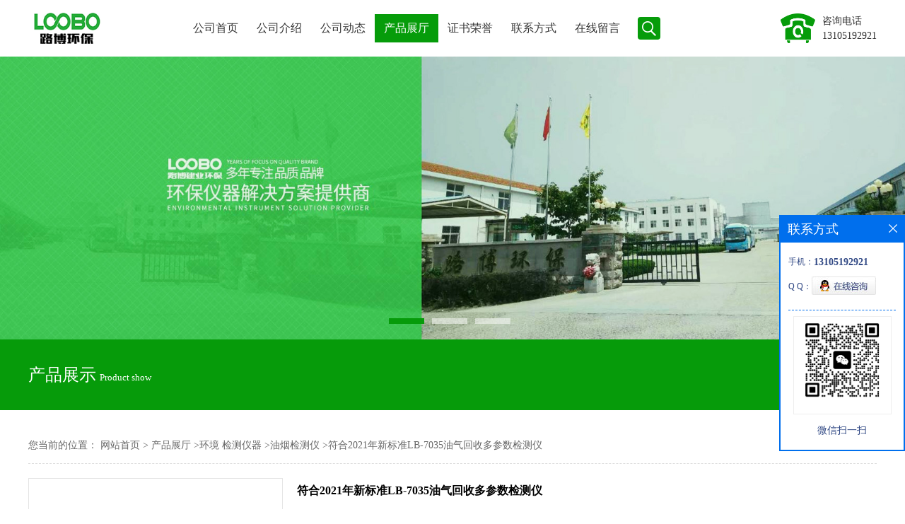

--- FILE ---
content_type: text/html; charset=utf-8
request_url: http://www.qdluboslm.com/products/show24022364.html
body_size: 9482
content:
<!DOCTYPE html PUBLIC "-//W3C//DTD XHTML 1.0 Transitional//EN" "http://www.w3.org/TR/xhtml1/DTD/xhtml1-transitional.dtd">
<html xmlns="http://www.w3.org/1999/xhtml">
<head>
<meta http-equiv="Content-Type" content="text/html; charset=utf-8" />
<title>符合2021年新标准LB-7035油气回收多参数检测仪-青岛明成环保科技有限公司</title>
<meta http-equiv="keywords" content="符合2021年新标准LB-7035油气回收多参数检测仪">
<meta http-equiv="description" content="2021年新标准LB-7035油气回收多参数检测仪   2021年新标准LB-7035油气回收多参数检测仪   青岛路博单礼美推荐：   海~~~小伙伴们好，我是青岛路博建业环保科技有限公司销售单礼美，在路博工作多年，销售经验和设备都很了解，对于小伙伴的...">


<SCRIPT language=javascript type=text/javascript>
    <!--
    if(window.XMLHttpRequest){
        document.oncontextmenu=function(e){return false;}
        document.onselectstart=function(e){return false;}
    }else if(window.ActiveXObject){
        document.oncontextmenu=new Function('event.returnValue=false;');
        document.onselectstart=new Function('event.returnValue=false;');
    }
    -->
</SCRIPT>
<noscript><iframe src=""></iframe></noscript>
<style>
    body { -moz-user-select: none; }
</style>
<script>
    if(true){
        var curl = window.location.href;
        var defurl = "http://www.qdluboslm.com";
        if(curl.indexOf(defurl)<0){
            if (defurl.indexOf("http://")==0){
                curl = curl.replace(defurl.replace("http:","https:"),defurl);
            }else{
                curl = curl.replace(defurl.replace("https:","http:"),defurl);
            }
            window.location.href = curl;
        }
    }
</script>
<link rel="stylesheet" type="text/css" href="/web/mb/cn/gd_mb80/css/base.css">
<link rel="stylesheet" type="text/css" href="/web/mb/cn/gd_mb80/css/top.css">
<link rel="stylesheet" type="text/css" href="/web/mb/cn/gd_mb80/css/bottom.css">
<link rel="stylesheet" type="text/css" href="/web/mb/cn/gd_mb80/css/layout.css">
<script type="text/javascript" src="/web/mb/cn/gd_mb80/js/jquery-1.11.1.min.js"></script>
<script type="text/javascript" src="/web/mb/cn/gd_mb80/js/common.js"></script>
<script type="text/javascript" src="/web/mb/cn/gd_mb80/js/Tony_Tab.js"></script><!--焦点图--></head>
<body>
<div class="header">
 <div class="clearfix top">
  <a href="/" class="logo_l">
		<img src="https://imgcn4.guidechem.com/img/msite/2020/3/5/qdlubo$83b38e4268500_7263.png" alt="青岛明成环保科技有限公司" title="FT648测氡仪,黑体红外校准炉,LS512气体泄漏检测仪,LB-8L型真空气袋采样器-青岛明成环保科技有限公司"/>
    </a>
  <div class="nav">
   <ul>
      <li class=""><a href="/" >公司首页</a></li>
      <li class=""><a href="/about.html" >公司介绍</a></li>
      <li class=""><a href="/news/list--p1.html" >公司动态</a></li>
      <li class="omm"><a href="/products/list--p1.html" >产品展厅</a></li>
      <li class=""><a href="/honors/list--p1.html" >证书荣誉</a></li>
      <li class=""><a href="/contact.html" >联系方式</a></li>
      <li class=""><a href="/feedback.html" >在线留言</a></li>
	 <li><a class="serch_dr" href="javascript:void(0)">&nbsp;</a></li>
   </ul>
  </div><!--nav-->
   <span class="tle_mdf">
     <img src="/web/mb/cn/gd_mb80/images/phone.png" />
     <em>
	   咨询电话<br/><a href="Tel:13105192921">13105192921</a>
	 </em></span>
 </div><!--top-->
</div><!--header-->


<div class="wap_secr">
 <ul>
  <span class="clst_xc">&nbsp;</span>
  <em>
   <form name="form_productSearch" id="form_productSearch1" method="get" onsubmit="return searchProduct('product_sokey1');">
	<input type="text" placeholder="请输入关键词"  name="keys" id="product_sokey1" value="" class="tp_t_mxt1"/>
	<input type="button" value=""  onclick="searchProduct('product_sokey1')" class="tp_t_mxt2"/>
   </form>
<script src="/web/mb/publicJs/common.js"></script>
<script type="text/javascript">
    function searchProduct(keyid) {
        var inputid="product_sokey";
        if(keyid)inputid=keyid;
        var keys = $("#"+inputid).val();       // 搜索的关键词
        if(keys==""){
            tusi("请输入您要搜索的关键词");
            return false;
        }
        if (59660 > 0){
            location.href = "/products/list-catid-59660_-keys-"+URLEncode(keys)+"_--p1.html";
        }else {
            location.href = "/products/list-keys-"+URLEncode(keys)+"_--p1.html";
        }
        return false;
    }
</script>
   </em>
  </ul>
</div><!--wap_secr--><div class="banner-box slideBox">
 <div class="bd">
 <ul>
        <li><div class="m-width">
                <img src="https://imgcn4.guidechem.com/img/msite/2020/3/5/qdlubo$83b363247bdaf_73f5.jpg" alt=""/>
           </div>
		</li>
        <li><div class="m-width">
                <img src="https://imgcn4.guidechem.com/img/msite/2020/3/18/qdlubo$2099e7d31296a_be7a.jpg" alt=""/>
           </div>
		</li>
        <li><div class="m-width">
                <img src="https://imgcn4.guidechem.com/img/msite/2020/3/5/qdlubo$83b3633e7380c_ccbe.jpg" alt=""/>
           </div>
		</li>
   </ul>
 </div>
<div class="banner-btn">
  <a class="prev" href="javascript:void(0);">&lt;</a>
  <a class="next" href="javascript:void(0);">&gt;</a>
   <div class="hd"><ul>
		 <li>&nbsp;</li>
		 <li>&nbsp;</li>
		 <li>&nbsp;</li>
   </ul>
  </div>
 </div><!--banner-btn-->
</div><!--banner-box-->

<div class="main_about">
 <div class="clearfix main_about_ct">
  <div class="fu_bcl"><span>产品展示</span><em>Product show</em></div><!--fu_bcl-->
  <div class="fu_bct">
   <span>返回首页</span>
   <a href="/"><img src="/web/mb/cn/gd_mb80/images/q138.png" width="50" height="50"></a>
  </div><!--fu_bct-->
 </div><!--main_about_ct-->
</div><!--main_about-->   


<div class="clearfix min_cet_m">
   <div class="m_in_le_r1">
<style type="text/css">
.title_l{line-height:40px;margin:0px auto;font-size:14px;height:40px;overflow:hidden;}
.title_l a{color: #666;}
</style>


<div class="title_l">
  <div class="title_l_ul">您当前的位置：
                <a href="/" title="网站首页">网站首页</a> &gt;
                <a href="/products/list--p1.html">产品展厅</a>
                &gt;<a href="/products/list-catid-59655_--p1.html">环境 检测仪器</a>
                &gt;<a href="/products/list-catid-59660_--p1.html">油烟检测仪</a>
                &gt;<a>符合2021年新标准LB-7035油气回收多参数检测仪</a>
 </div><!--title_l_ul-->
</div><!--title_l-->
   </div><!--m_in_le_r1-->

<link rel="stylesheet" type="text/css" href="/web/mb/publicCss/product.css">
<script src="/web/mb/publicJs/jqzoom.base.js?v=20230706"></script>
<script src="/web/mb/publicJs/jquery.jqzoom.js"></script>
<div class="list_box">
    <!-- showpic -->
    <div class="prolist" style="margin-top:20px;">
        <div class="pr_deti_main">
            <div class="clearfix pr_detai_top">
                <div class="wth674">
                    <div class="product-show">
                        <div class="region-detail-gallery">
                           
                            <div id="preview" class="spec-preview">
							  
                                <table width="360" height="360" border="0" cellspacing="0" cellpadding="0">
                                    <tr>
                                        <td width="360" height="360" align="center" valign="middle">
                                            <div class="prism-player" id="player-con" style="margin: 0px auto; display:none;"></div>
                                            <span class="jqzoom">
                                         <img src="https://imgcn4.guidechem.com/simg/product/2020/8/8/200852095703474.png" jqimg="https://imgcn4.guidechem.com/img/product/2020/8/8/200852095703474.png" class="cv_mfrt" alt="">
                                </span>
                                        </td>
                                    </tr>
                                </table>
                            </div><!--spec-preview-->
                            <div class="spec-scroll">
                                <div class="prev">&nbsp;</div>
                                <div class="next">&nbsp;</div>
                                <div class="items">
                                    <ul>
                                        <li
                                                class="add"
                                        ><img src="https://imgcn4.guidechem.com/simg/product/2020/8/8/200852095703474.png" mid="https://imgcn4.guidechem.com/simg/product/2020/8/8/200852095703474.png" big="https://imgcn4.guidechem.com/img/product/2020/8/8/200852095703474.png" isvideo="0" onclick="preview(this,360);"></li>
                                        <li
                                        ><img src="https://imgcn4.guidechem.com/simg/product/2020/8/8/200852095800775.png" mid="https://imgcn4.guidechem.com/simg/product/2020/8/8/200852095800775.png" big="https://imgcn4.guidechem.com/img/product/2020/8/8/200852095800775.png" isvideo="0" onclick="preview(this,360);"></li>
                                        <li
                                        ><img src="https://imgcn4.guidechem.com/simg/product/2020/2/29/200852121802649.jpg" mid="https://imgcn4.guidechem.com/simg/product/2020/2/29/200852121802649.jpg" big="https://imgcn4.guidechem.com/img/product/2020/2/29/200852121802649.jpg" isvideo="0" onclick="preview(this,360);"></li>
                                        <li
                                        ><img src="https://imgcn4.guidechem.com/simg/product/2020/2/25/200852143400411.jpg" mid="https://imgcn4.guidechem.com/simg/product/2020/2/25/200852143400411.jpg" big="https://imgcn4.guidechem.com/img/product/2020/2/25/200852143400411.jpg" isvideo="0" onclick="preview(this,360);"></li>
                                        <li
                                        ><img src="https://imgcn4.guidechem.com/simg/product/2020/2/26/200852163704289.jpg" mid="https://imgcn4.guidechem.com/simg/product/2020/2/26/200852163704289.jpg" big="https://imgcn4.guidechem.com/img/product/2020/2/26/200852163704289.jpg" isvideo="0" onclick="preview(this,360);"></li>
                                    </ul>
                                </div><!--items-->
                            </div><!--spec-scroll-->
                            <!--缩图结束-->
                        </div>
                        <div class="det_plt">
                            <div class="product_title">符合2021年新标准LB-7035油气回收多参数检测仪</div>
                            <div class="price-content">
                                <div class="detail-texta">
                                    <div class="price-outer-div">
                                        <ul>
                                            <li><span>品牌：<span>LOOBO</span></span></li>
                                        </ul>
                                        <div class="clear"></div>
                                    </div>
                                    <div class="price-outer-div">
                                        <ul>
                                            <li><span>货号：<span>106111</span></span></li>
                                        </ul>
                                        <div class="clear"></div>
                                    </div>

                                    <ul class="product-zd ">
                                        <li><strong>价格：</strong> ￥7/台</li>
                                        <li><strong>发布日期：</strong> 2021-04-09</li>
                                        <li><strong>更新日期：</strong> 2026-01-23</li>
                                    </ul>
                                </div>

                            </div>
                            <div class="detail-button">
                                <div class="prof_se_nd"><a href="/feedback.html?title=符合2021年新标准LB-7035油气回收多参数检测仪" style="color:#fff;">发送咨询信息</a></div>
                            </div>
                        </div><!--det_plt-->
                        <div class="cl"></div>

                    </div>
                    <div class="cl"></div>
                </div>

            </div><!--pr_detai_top-->
            <div class="prof_all prof_width"><span>产品详请</span></div><!--prof_all-->
            <div class="prog_leg">

                <table width="100%" border="0" cellspacing="0" cellpadding="0" bgcolor="#f9f9f9">
                    <tbody>
                    <tr>
                        <td width="5%" height="45" align="left" nowrap="nowrap">分辨率 </td>
                        <td width="15%" height="45" align="left">
                            1Pa
                        </td>
                    </tr>
                    <tr>
                        <td width="5%" height="45" align="left" nowrap="nowrap">重量 </td>
                        <td width="15%" height="45" align="left">
                            54kg
                        </td>
                    </tr>
                    <tr>
                        <td width="5%" height="45" align="left" nowrap="nowrap">品牌 </td>
                        <td width="15%" height="45" align="left">
                            LOOBO
                        </td>
                    </tr>
                    <tr>
                        <td width="5%" height="45" align="left" nowrap="nowrap">货号 </td>
                        <td width="15%" height="45" align="left">
                            106111
                        </td>
                    </tr>
                    <tr>
                        <td width="5%" height="45" align="left" nowrap="nowrap">电源电压 </td>
                        <td width="15%" height="45" align="left">
                            DC 6V  持续工作6个月以上（可达1年以上）
                        </td>
                    </tr>
                    <tr>
                        <td width="5%" height="45" align="left" nowrap="nowrap">型号 </td>
                        <td width="15%" height="45" align="left">
                            7035
                        </td>
                    </tr>
                    <tr>
                        <td width="5%" height="45" align="left" nowrap="nowrap">测量范围 </td>
                        <td width="15%" height="45" align="left">
                            10~150L/min
                        </td>
                    </tr>
                    <tr>
                        <td width="5%" height="45" align="left" nowrap="nowrap">规格 </td>
                        <td width="15%" height="45" align="left">
                            490x435x245mm
                        </td>
                    </tr>
                    <tr>
                        <td width="5%" height="45" align="left" nowrap="nowrap">加工定制 </td>
                        <td width="15%" height="45" align="left">
                            是
                        </td>
                    </tr>
                    <tr>
                        <td width="5%" height="45" align="left" nowrap="nowrap">外形尺寸 </td>
                        <td width="15%" height="45" align="left">
                            490x435x245mm
                        </td>
                    </tr>
                    <tr>
                        <td width="5%" height="45" align="left" nowrap="nowrap">测量精度 </td>
                        <td width="15%" height="45" align="left">
                            0.1s
                        </td>
                    </tr>
                    </tbody>
                </table>

            </div><!--prog_leg--><!--prog_leg-->
            <div class="ntf_pcde">
                <p style="text-align:center;color:#333333;font-family:sans-serif, Arial, Verdana,;">
	<br />
</p>
<p style="color:#333333;font-family:" >
<p style="font-family:&quot;font-size:16px;background-color:#FFFFFF;">
	&emsp;<span style="color:#E53333;font-size:18px;"><strong>2021年新标准LB-7035油气回收多参数检测仪</strong></span>
</p>
<p style="font-family:&quot;font-size:16px;background-color:#FFFFFF;">
	<span style="color:#E53333;font-size:18px;"><strong>&emsp;&emsp;</strong></span><span style="color:#E53333;font-size:18px;"><strong>2021年新标准LB-7035油气回收多参数检测仪</strong></span>
</p>
<p style="font-family:&quot;font-size:16px;background-color:#FFFFFF;">
	<span style="color:#E53333;font-size:18px;"><strong>&emsp;&emsp;</strong></span><span style="color:#E53333;font-size:18px;"><strong>青岛路博单礼美推荐：</strong></span>
</p>
<p style="font-family:&quot;font-size:16px;background-color:#FFFFFF;">
	<span style="color:#E53333;font-size:18px;"><strong>&emsp;&emsp;</strong></span><span style="color:#E53333;font-size:18px;"><strong>&nbsp;海</strong></span><span style="color:#E53333;font-size:18px;"><strong>~~~小伙伴们好，我是青岛路博建业环保科技有限公司销售单礼美，在路博工作多年，销售经验和设备都很了解，对于小伙伴的技术问题都可以解答，选对的合作伙伴，可以事半功倍哦，</strong></span>
</p>
<p style="font-family:&quot;font-size:16px;background-color:#FFFFFF;">
	<span style="color:#E53333;font-size:18px;"><strong>&emsp;&emsp;</strong></span><span style="color:#E53333;font-size:18px;"><strong>青岛路博建业环保科技有限公司2006年建厂，有好多小伙伴经常会问，*没有听说过您们公司啊，凡是都是有次呢，我们公司集生产和进口代理于一系列，自产的设备，主要是在线水质检测仪，污水厂，工业等，实验室的环境检测设备，第三方检测设备，疾控中心的检测设备，善于给疾控中心打包一批使用设备，</strong></span>
</p>
<p style="font-family:&quot;font-size:16px;background-color:#FFFFFF;">
	<span style="color:#E53333;font-size:18px;"><strong>&emsp;&emsp;</strong></span><span style="color:#E53333;font-size:18px;"><strong>在线的水质检测仪，COD,氨氮，总磷，总氮，重金属自动检测仪等。</strong></span>
</p>
<p style="font-family:&quot;font-size:16px;background-color:#FFFFFF;">
	<span style="color:#E53333;font-size:18px;"><strong>&emsp;&emsp;</strong></span><span style="color:#E53333;font-size:18px;"><strong>实验室的，水质检测仪，COD，总磷，总氮，氨氮，重金属，BOD，消解仪等。</strong></span>
</p>
<p style="font-family:&quot;font-size:16px;background-color:#FFFFFF;">
	<span style="color:#E53333;font-size:18px;"><strong>&emsp;&emsp;</strong></span><span style="color:#E53333;font-size:18px;"><strong>第三方的，烟尘烟气测试仪，便携式油烟检测仪，综合大气采样器，氟化物采样器，烟气分析仪，颗粒物采样器，水质检测仪，便携式多参数COD,氨氮，总磷，总氮，BOD等，林格曼黑度仪，汽车尾气分析仪，柴油车不透光烟度计，水质采样器、深井采样器、便携式流速测量仪、便携式多参数水质检测仪、水质多参数分光光度计、便携式测油仪、手持式叶绿素检测仪、便携式测汞仪、便携式水质重金属检测仪、生物毒性检测仪、测距仪、明渠流量计、热成像仪、粉尘快速测定仪、多参数气体检测仪、手持式光离子化检测仪、热球风速仪、总有机碳分析仪、便携式快速水质检测仪等等。</strong></span>
</p>
<p style="font-family:&quot;font-size:16px;background-color:#FFFFFF;">
	<span style="color:#E53333;font-size:18px;"><strong>&emsp;&emsp;</strong></span><span style="color:#E53333;font-size:18px;"><strong>疾控的，大气采样器，辐射仪，照度计，场强仪，声级计，粉尘仪，热湿球温度计，测汞仪，红外一氧化碳二氧化碳检测仪，恒温恒湿箱，等。</strong></span>
</p>
<p style="font-family:&quot;font-size:16px;background-color:#FFFFFF;">
	<span style="color:#E53333;font-size:18px;"><strong>&emsp;&emsp;</strong></span><span style="color:#E53333;font-size:18px;"><strong>有很多客户会跟我说，你说话太直了，其实我性格就是这样，不会拐弯，有*说*，做个实实在在的不好吗？做了好多年的销售，我还是那么真实，没有那种圆滑的套路，我有时候都会跟客户说，俺是个山东的实在菇凉呢，有人说实在是傻，但是我不这样认为，我觉得对客户就需要真实和诚心以待，感谢这么多年新老客户的支持，路博单礼美会以好的质量，实惠的价格回馈于我们的新老客户，欢迎您随时跟我沟通，再次感谢！</strong></span>
</p>
<p style="font-family:&quot;font-size:16px;background-color:#FFFFFF;">
	&emsp;&emsp;<strong><img src="https://cos3.solepic.com/20210125/b_4170889202101251303128692.jpg" /></strong>
</p>
<strong><strong>
<p style="color:#000000;">
	&emsp;&emsp;<strong><img src="https://cos3.solepic.com/20200808/b_4170889202008081048163053.png" /></strong>
</p>
<strong><strong>
<p style="color:#000000;">
	&emsp;&emsp;<strong>LB-7035油气回收多参数检测仪</strong>
</p>
<p style="color:#000000;">
	&emsp;&emsp;<strong><img src="https://cos3.solepic.com/20210226/b_4170889202102260915522446.jpg" /><img src="https://cos3.solepic.com/20210226/b_4170889202102260915503260.jpg" /><img src="https://cos3.solepic.com/20200808/b_4170889202008081048393727.jpg" /></strong>
</p>
<strong><strong><strong>
<p style="color:#000000;">
	&emsp;&emsp;<strong>产品介绍</strong>
</p>
<p style="color:#000000;">
	&emsp;&emsp;<strong>本仪器是我司针对加油站油气回收系统的验收检验而精心研制的新产品。该检测仪技术性能指标符合国家*颁布的有关标准的规定，并顺利通过了国家环境监测仪器质量监督检验中心的检测，防爆等级：Ex ibⅡA T4 Gb。研制过程中广泛征求了*及用户的意见，应用高性能32位处理器、宽温工业显示屏、传感器及新材料领域的高新技术，竭力为用户提供一台质量可靠、性能稳定的高品质检测仪。适用于油气回收系统的密闭性、液阻和气液比等参数的检测。</strong>
</p>
<p style="color:#000000;">
	&emsp;&emsp;<strong>产品适用于现有加油站的汽油油气排放管理，以及新、改、扩建加油站项目的环境影响评价、设计、竣工验收及其建成后的油气排放管理。</strong>
</p>
<p style="color:#000000;">
	&emsp;&emsp;<strong><strong>执行标准</strong><strong></strong></strong>
</p>
<p style="color:#000000;">
	&emsp;&emsp;<strong>GB 20952-2007《汽油运输大气污染物排放标准》</strong>
</p>
<p style="color:#000000;">
	&emsp;&emsp;<strong><strong>产品特点</strong><strong></strong></strong>
</p>
<p style="color:#000000;">
	&emsp;&emsp;<strong>1. 5.7寸大屏幕，显示信息量大；</strong>
</p>
<p style="color:#000000;">
	&emsp;&emsp;<strong>2. U盘读写，检测仪测量数据可实现与电脑间转存；</strong>
</p>
<p style="color:#000000;">
	&emsp;&emsp;<strong>3. 检测地点信息可输入，具有智能拼音输入法功能，方便输入中英文；</strong>
</p>
<p style="color:#000000;">
	&emsp;&emsp;<strong>4. 具有实时时钟功能，无需输入检测时间；</strong>
</p>
<p style="color:#000000;">
	&emsp;&emsp;<strong>5. 能实时测量大气压、环境温度和环境相对湿度；</strong>
</p>
<p style="color:#000000;">
	&emsp;&emsp;<strong>6. 各参数均可实现多次检测，并可实现选择式打印输出；</strong>
</p>
<p style="color:#000000;">
	&emsp;&emsp;<strong>7. 可适应热敏和针式两种微型打印机，用户可根据需要选配（出厂默认配置热敏打印机）；</strong>
</p>
<p style="color:#000000;">
	&emsp;&emsp;<strong>8. 内置大容量可充电防爆型锂电池，可连续工作12小时；</strong>
</p>
<p style="color:#000000;">
	&emsp;&emsp;<strong>9. 具有电源管理功能，使检测仪更节能；</strong>
</p>
<p style="color:#000000;">
	&emsp;&emsp;<strong>10. 密闭性、液阻和气液比等参数检测一体化；</strong>
</p>
<p style="color:#000000;">
	&emsp;&emsp;<strong>11. 具有全自动（选配）和手动两种操作方式；</strong>
</p>
<p style="color:#000000;">
	&emsp;&emsp;<strong>12. 设备一体化，模块化设计，配备万向轮、快速管接口等便于检测仪移动、运输和组装；</strong>
</p>
<p style="color:#000000;">
	&emsp;&emsp;<strong>13. 设备具有防爆性能，可应用于防爆及非防爆场合；</strong>
</p>
<p style="color:#000000;">
	&emsp;&emsp;<strong>14. 带锁滑轨式抽屉，便于存放所用的管路、适配器、接地线等零部件；</strong>
</p>
<p style="color:#000000;">
	&emsp;&emsp;<strong>15. 油桶进出口均有快速帽子，防止汽油挥发，影响人体健康。</strong>
</p>
</strong></strong></strong></strong></strong></strong></strong>
	</p>
	<div style="text-align:left;">
	</div>
	<p>
		<br />
	</p>
	<p>
		<span style="color:#777777;"></span> 
	</p>
	<p style="color:#222222;">
		<span style="color:#222222;font-family:;"></span> 
	</p>
            </div><!--ntf_pcde-->
        </div><!--pr_deti_main-->
    </div>
    <script>function tomessage(s,d){
        document.getElementById("stype").value=s;
        document.getElementById("sid").value=d;
        document.formdetail.method="POST";
        document.formdetail.submit();
    }</script>
    <form method="post" action="message.html" name="formdetail" id="formdetail">
        <input type="hidden" name="stype" id="stype" value="">
        <input type="hidden" name="sid" id="sid" value="">
    </form>
<style>.price-outer-div li{width: 100%;}
</style>


</div>



<style type="text/css">
.ews_t_t{line-height:45px;margin:0px auto;font-size:16px;height:45px;overflow:hidden;color:#333;font-weight:bold;text-align: left;}
.ews_t_tl{overflow:hidden;}
.ews_t_tl a{float:left;color:#555;display:block;height:36px;line-height:36px;padding:0px 15px;background:#eeeeee;font-size:14px;margin-right:20px;margin-bottom:20px;border-radius:6px;-moz-border-radius:6px;-webkit-border-radius:6px;text-align: left;}
.prto_zi_ul li{float:left;width:23%;margin-bottom:10px;padding-right:2%;list-style:none;}
.prto_zi_ul li table{width:100%;height:200px;}
.prto_zi_ul {padding:0px;margin:0px;width:100%;display:block;overflow:hidden;}
.prto_zi_ul li table img{max-width:100%;max-height:200px;}
.text_mdf{display:block;height:25px;overflow:hidden;color:#333;line-height:25px;font-size:14px;text-align:center;}
.text_mdf a{color:#333;}
.news_tag{padding:0px 20px;}

.swe_md{background:#fff;}
</style>

<div class="swe_md">

<div class="news_tag">
<div class="ews_t_t">相关产品：</div><!--ews_t_t-->
<ul class="prto_zi_ul">
    <li>
	  <table width="100%" border="0" cellspacing="0" cellpadding="0">
          <tr>
            <td align="center" valign="middle">
            <a href="/products/show28324472.html" target="_blank">
            <img src="https://imgcn6.guidechem.com/simg/product/2023/7/21/200852154801892.jpg" alt="">
             </a>
            </td>
          </tr>
         </table>
         <div class="text_mdf">
            <a href="/products/show28324472.html" target="_blank">生态环境单位采购设备油气回收三项检测仪LB-7035</a>
        </div>
    </li>
    <li>
	  <table width="100%" border="0" cellspacing="0" cellpadding="0">
          <tr>
            <td align="center" valign="middle">
            <a href="/products/show21926098.html" target="_blank">
            <img src="https://imgcn4.guidechem.com/simg/product/2020/4/17/200852143105062.png" alt="">
             </a>
            </td>
          </tr>
         </table>
         <div class="text_mdf">
            <a href="/products/show21926098.html" target="_blank">供应Metone 804 四通道激光粒子计数器</a>
        </div>
    </li>
    <li>
	  <table width="100%" border="0" cellspacing="0" cellpadding="0">
          <tr>
            <td align="center" valign="middle">
            <a href="/products/show21923267.html" target="_blank">
            <img src="https://imgcn4.guidechem.com/simg/product/2020/2/29/200852092704005.png" alt="">
             </a>
            </td>
          </tr>
         </table>
         <div class="text_mdf">
            <a href="/products/show21923267.html" target="_blank">美国进口4160泵吸式甲醛检测仪</a>
        </div>
    </li>
    <li>
	  <table width="100%" border="0" cellspacing="0" cellpadding="0">
          <tr>
            <td align="center" valign="middle">
            <a href="/products/show21923006.html" target="_blank">
            <img src="https://imgcn4.guidechem.com/simg/product/2020/3/6/200852145003961.jpg" alt="">
             </a>
            </td>
          </tr>
         </table>
         <div class="text_mdf">
            <a href="/products/show21923006.html" target="_blank">烃类油气回收检测仪LB-BZ泵吸 TVOC气体检测仪</a>
        </div>
    </li>
</ul>
</div><!--news_tag-->
</div><!--swe_md--></div><!--min_cet_m-->   




<script type="text/javascript" src="/web/mb/publicJs/common.js"></script>


<style typpe="text/css">
    .flot_cuext{width:174px;position:fixed;right:0px;top:100px;background:#006fed;padding:2px;}
    .lot_cu1{height:37px;}
    .lot_cu1 span{float:left;line-height:37px;color:#fff;font-size:18px;font-family:"微软雅黑";margin-left:10px;}
    .lot_cu2{background:#fff;padding:0px 11px 15px;}
    .lot_cu1 a{float:right;margin-top:11px;margin-right:9px;}
    .lot_cu2 dl{padding:10px 0px 15px;border-bottom:1px dashed #006fed;}
    .lot_cu2 dl dd{color:#314985;font-size:12px;line-height:35px;word-break:break-all;table-layout:fixed;overflow:hidden;}
    .lot_cu2 dl dd span{float:left;}
    .lot_cu2 dl dd em{float:left;}
    .lot_cu2 dl dd em img{margin-top:3px;}
    .lot_cu2 dl dd strong{color:#314985;font-size:14px;}
    .lot_cet1{margin:19px 0px;text-align:center;}
    .lot_cet2{width: 125px;height: 125px;margin:8px auto 10px;border:1px solid #eeeeee;text-align:center;padding:6px;}
    .lot_cet2 img{max-width: 110px;max-height: 110px;}
    .lot_cet3{text-align:center;line-height:25px;color:#314985;font-size:14px;font-family:"微软雅黑";}
    .flot_cuext{
        z-index: 999999;
    }
</style>


<div class="flot_cuext" style="font-size: 12px;Top:304px;position: fixed;right: 0px; font-size: 12px;">

    <div class="lot_cu1"><span>联系方式</span><a onclick="hideQq()" href="javascript:void(0)"><img src="/images/clr_xwe.png"></a></div><!--lot_cu1-->
    <div class="lot_cu2">
        <dl>
            <dd><span>手机：</span><em title="联系人:符亚坚"><strong>13105192921</strong></em></dd>
            <dd><span>Q Q：</span><em><a target="_blank" href="tencent://message/?Menu=yes&uin=169331939&Site=青岛明成环保科技有限公司&Service=300&sigT=45a1e5847943b64c6ff3990f8a9e644d2b31356cb0b4ac6b24663a3c8dd0f8aa12a545b1714f9d45"><img src="/images/qq_meq.jpg"></a></em></dd>
        </dl>




        <div class="lot_cet2"><img src="/simg/other/2025/6/12/174969959298596.png"></div><!--lot_cet2-->
        <div class="lot_cet3">微信扫一扫</div><!--lot_cet3-->


    </div><!--lot_cu2-->

</div>

<script>
    function hideQq() {
        $(".flot_cuext").hide();
    }
</script>
   
<div class="ftc_nav">
 <ul>
  <li>
        <a href="/" >公司首页</a>
        <a href="/about.html" >公司介绍</a>
        <a href="/news/list--p1.html" >公司动态</a>
        <a href="/products/list--p1.html" >产品展厅</a>
        <a href="/honors/list--p1.html" >证书荣誉</a>
        <a href="/contact.html" >联系方式</a>
        <a href="/feedback.html" >在线留言</a>
    <a href="javascript:void(0);" class="back_tp">回到顶部</a></li>
 </ul>
</div><!--ftc_nav-->

<div class="footer">
 <div class="footer_b">
  <p>
   版权所有 Copyright (©) 2026 
<a href="/sitemap.xml" target="_blank" class="zzb07link">XML</a>			
			 <br/>
            技术支持：
            <a href="https://china.guidechem.com/" id="guidechem" class="TechnicalSupport" target="_blank">盖德化工网</a>&nbsp;&nbsp;
            <a href="https://www.21food.cn/" id="21food" class="TechnicalSupport" target="_blank">食品商务网</a>&nbsp;&nbsp;
  </p>
 </div><!--footer_b-->
</div><!--footer--><script src="/js/jquery.cookie.js"></script>

<script>
    $("img").each(function(){
        if($(this).attr('src')=='') $(this).remove();
    });
    if(location.href.indexOf('/news/list')!=-1){
        $("img").error(function () {
            $(this).remove();
        });
    }else {
        $("img").error(function () {
            $(this).attr("src", "/images/nophoto.png");
        });
    }
</script>
<script type='text/javascript' src='https://tj.guidechem.com/js/visitcount3.js'></script> 
<script type='text/javascript' defer> 
var _visitCount_ = new VisitCount(); 
_visitCount_.dbName='guidecn'; 
_visitCount_.source='pc'; 
_visitCount_.sid=24022364; 
_visitCount_.clientkey='1769359859292_5000'; 
_visitCount_.comid=200852; 
_visitCount_.vcomid=0; 
_visitCount_.keyword=''; 
_visitCount_.stype='pro'; 
_visitCount_.visittimes=1; 
_visitCount_.data=''; 
_visitCount_.types=''; 
_visitCount_.time='1769359859308'; 
_visitCount_.sign='5d1279cb44435bd758220f0df8541bdd'; 
_visitCount_.sentReq(); 
function _doAction_(sid,stype,action,actiondata,scomid){
	_visitCount_.doaction(sid,stype,action,actiondata,scomid);
 }
</script>
 <script type="text/javascript">
  $(".slideBox").slide({mainCell:".bd ul",autoPlay:true});
 </script>
</body>
</html>



--- FILE ---
content_type: text/css
request_url: http://www.qdluboslm.com/web/mb/cn/gd_mb80/css/top.css
body_size: 913
content:
@charset "utf-8";
/* CSS Document */

.header{position:relative;}

.logo_l{float:left;height:80px;display:block;width: 220px;}
.logo_l img{max-height:60px;max-width: 220px;vertical-align:middle;margin-top:10px;}
.top{max-width:1200px;margin:0px auto;min-width:1200px;}

.nav{float:left;height:40px;margin-top: 20px;}
.nav ul{max-width:1200px;margin:0px auto;}
.nav ul li{float:left;position:relative;height: 40px;line-height:40px;}
.nav ul li a{display: block;font-size: 16px;line-height: 40px;color: #333;padding: 0px 13px;}
.nav ul li.omm{background: #069C0A;}
.nav ul li.omm a{color: #fff;}

.tle_mdf{display:block;float:right;height:42px;margin-top:19px;}
.tle_mdf img{float:left;margin-right:10px;height:42px;}
.tle_mdf em{display:block;line-height:21px;font-size:14px; color:#333;float:left;}
.tle_mdf em a{color:#333;}
/*input.tp_t_mx_t1::placeholder { color:#fff}
input.tp_t_mx_t1::-webkit-input-placeholder { color:#fff}
input.tp_t_mx_t1::-ms-input-placeholder{ color:#fff}
input.tp_t_mx_t1::-moz-input-placeholder{ color:#fff}*/


.serch_dr{display:inline-block;vertical-align: middle;width: 32px;height: 32px;background: #069C0A url(../images/secr.png) center center no-repeat;border-radius: 4px;-moz-border-radius: 4px;-webkit-border-radius: 4px;padding: 0px 0px !important;margin-top: 4px;margin-left: 12px;}
.wap_secr{position: fixed;z-index: 99999;left: 100%;bottom: 0;top: 0;width: 90%;background:rgba(0,0,0,.85);padding: 35px 5% 0 5%;-webkit-transition: all .5s;transition: all .5s;}
.wap_secr ul{width: 99%;margin:50px auto;}
.wap_secr.select{left:0px;}
.wap_secr ul{position:relative;}
.clst_xc{display: block;position:absolute;right: 0px;top: -40px;width:30px;height:30px;background: url(../images/i_ndf.png) -32px -300px no-repeat;cursor:pointer;}
.wap_secr em{display:block;line-height:50px;overflow:hidden;background:#fff;border-radius:4px;-moz-border-radius: 4px;-webkit-border-radius:4px;margin-top: 80px;position: relative;}
.tp_t_mxt1{height:50px;background:none;color:#666;font-size:16px;border:0px;outline:none;width: 95%;padding-left: 3%;}
.tp_t_mxt2{background: url(../images/secr1.png) center center no-repeat;cursor:pointer;background-size:28px 28px;width: 50px;height: 52px;border:0px;font-size:0px;cursor: pointer;position: absolute;right: 0px;top: 0px;display: block;z-index: 1;}
